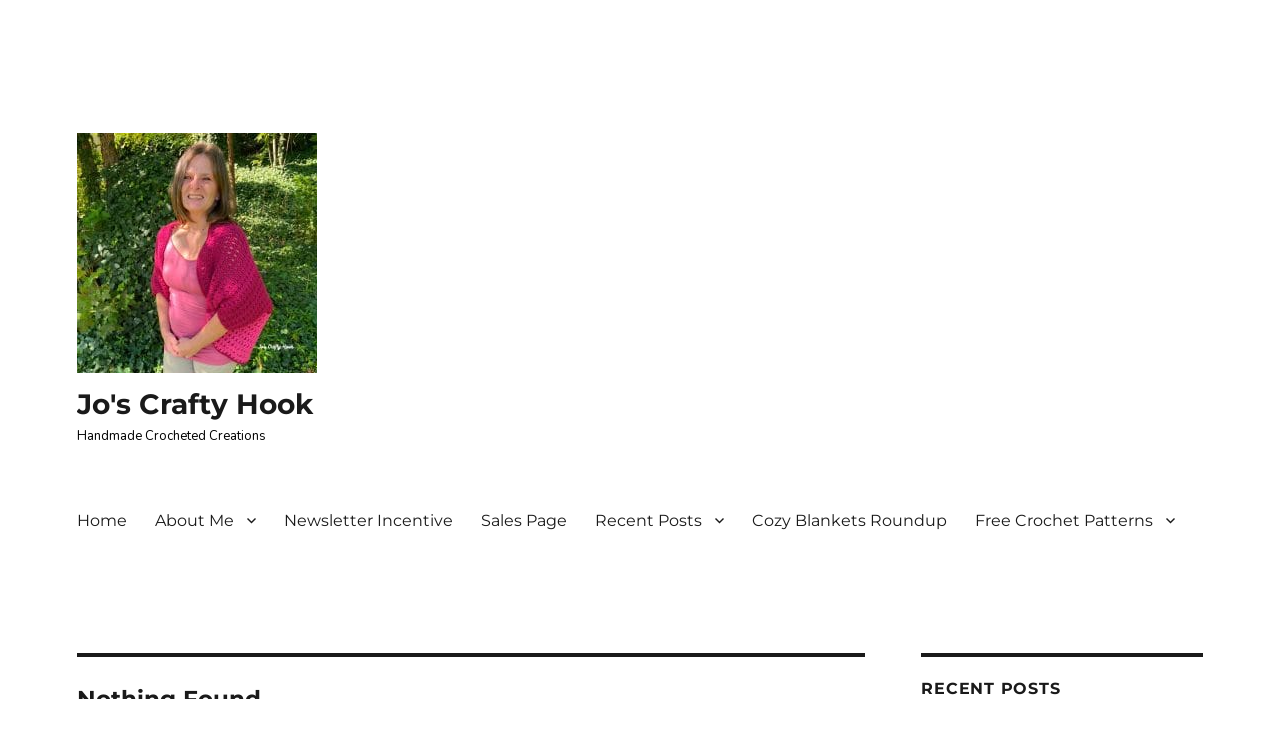

--- FILE ---
content_type: text/html; charset=utf-8
request_url: https://www.google.com/recaptcha/api2/aframe
body_size: 268
content:
<!DOCTYPE HTML><html><head><meta http-equiv="content-type" content="text/html; charset=UTF-8"></head><body><script nonce="nfCe71pMMDkgCfzV2_vaUA">/** Anti-fraud and anti-abuse applications only. See google.com/recaptcha */ try{var clients={'sodar':'https://pagead2.googlesyndication.com/pagead/sodar?'};window.addEventListener("message",function(a){try{if(a.source===window.parent){var b=JSON.parse(a.data);var c=clients[b['id']];if(c){var d=document.createElement('img');d.src=c+b['params']+'&rc='+(localStorage.getItem("rc::a")?sessionStorage.getItem("rc::b"):"");window.document.body.appendChild(d);sessionStorage.setItem("rc::e",parseInt(sessionStorage.getItem("rc::e")||0)+1);localStorage.setItem("rc::h",'1769354068375');}}}catch(b){}});window.parent.postMessage("_grecaptcha_ready", "*");}catch(b){}</script></body></html>